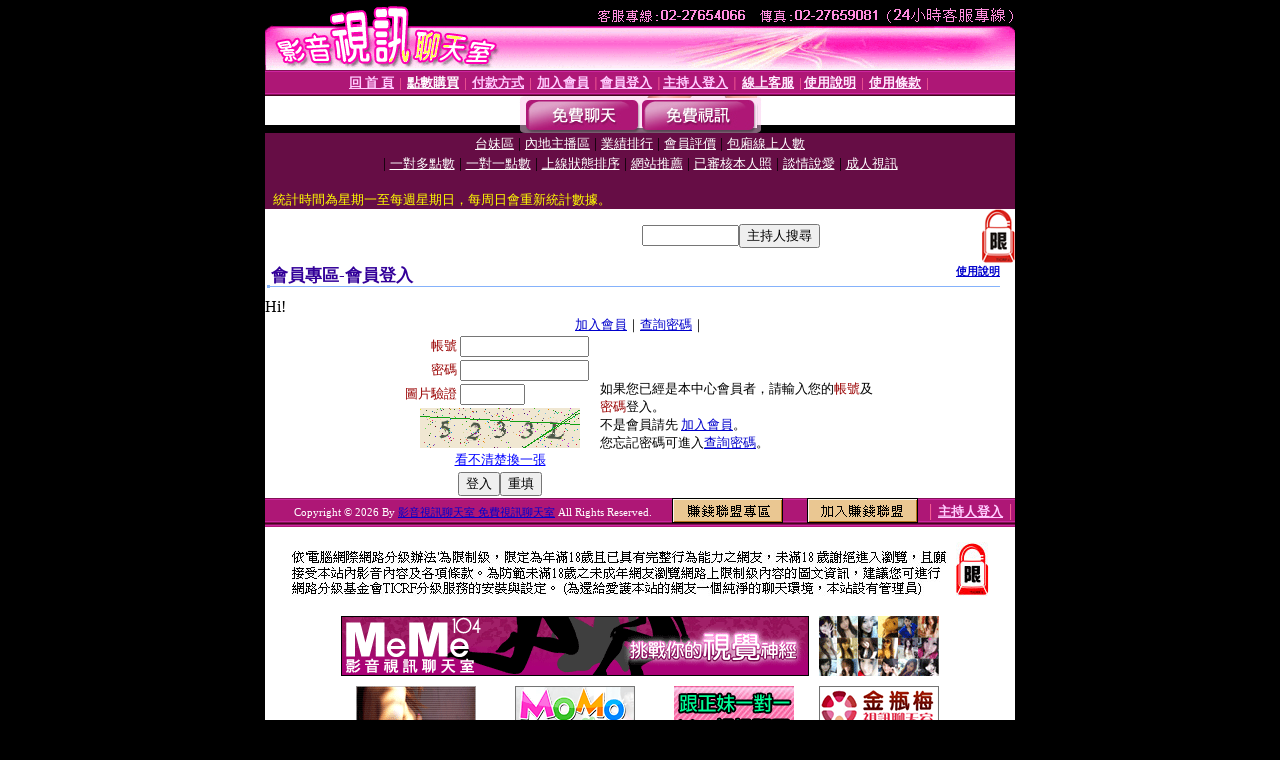

--- FILE ---
content_type: text/html; charset=Big5
request_url: http://playboy.520nice.com/V4/?AID=158348&FID=808756&WEBID=AVSHOW
body_size: 397
content:
<script>alert('請先登入會員才能進入主播包廂')</script><script>location.href = '/index.phtml?PUT=up_logon&FID=808756';</script><form method='POST' action='https://tk638.com/GO/' name='forms' id='SSLforms'>
<input type='hidden' name='CONNECT_ID' value=''>
<input type='hidden' name='FID' value='808756'>
<input type='hidden' name='SID' value='eeh884cscc71t7cm5d80kderscf9gpe1'>
<input type='hidden' name='AID' value='158348'>
<input type='hidden' name='LTYPE' value='U'>
<input type='hidden' name='WURL' value='http://playboy.520nice.com'>
</FORM><script Language='JavaScript'>document.getElementById('SSLforms').submit();self.window.focus();</script>